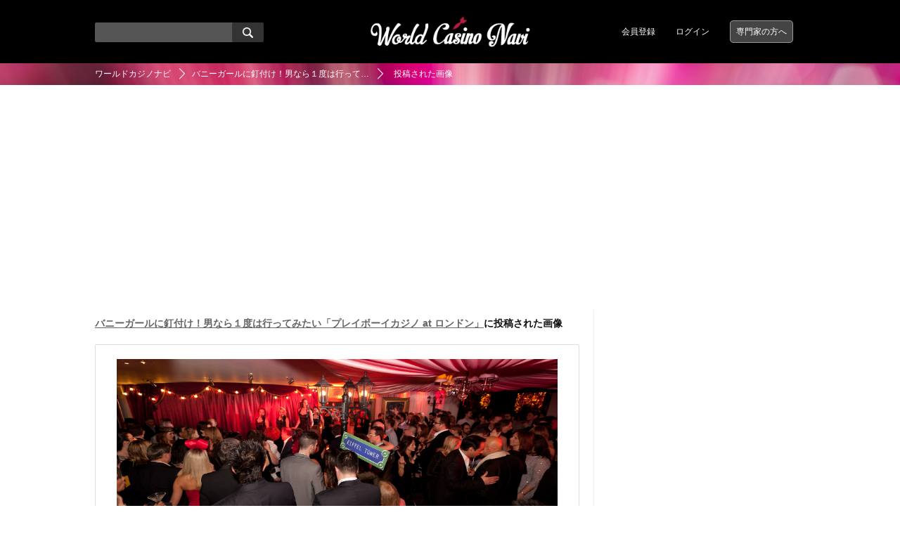

--- FILE ---
content_type: text/html; charset=UTF-8
request_url: https://casino-navi.net/item/I-PA000000000000085665
body_size: 8434
content:
<!DOCTYPE html>
<html>
<head>
<meta charset="utf-8" />
<meta http-equiv="X-UA-Compatible" content="IE=edge" />
<meta http-equiv="content-script-type" content="text/javascript" />
<meta http-equiv="content-style-type" content="text/css" />
<title>バニーガールに釘付け！男なら１度は行ってみたい「プレイボーイカジノ at ロンドン」に投稿された画像No.17 | ワールドカジノナビ</title>

<meta name="robots" content="ALL" />
<meta property="og:title" content="バニーガールに釘付け！男なら１度は行ってみたい「プレイボーイカジノ at ロンドン」に投稿された画像No.17 | ワールドカジノナビ" />
<meta property="og:description" content="バニーガールに釘付け！男なら１度は行ってみたい「プレイボーイカジノ at ロンドン」に投稿された画像No.17" />
<meta name="description" content="バニーガールに釘付け！男なら１度は行ってみたい「プレイボーイカジノ at ロンドン」に投稿された画像No.17">
<meta name="keywords" content="カジノ,カジノリゾート,オンラインカジノ,口コミ,まとめ" />

<base href="https://casino-navi.net/" />
<link rel="canonical" href="http://casino-navi.net/item/I-PA000000000000085665" />

<link rel="shortcut icon" href="file/image/201606/cc8668b141dd2610e37057c464ce52aa.png" />

<link rel="alternate" href="http://casino-navi.net/feed/nUser_rss.xml" type="application/rss+xml" title="会員の更新" />
<link rel="alternate" href="http://casino-navi.net/feed/nUser_atom.xml" type="application/atom+xml" title="会員の更新" />
<link rel="alternate" href="http://casino-navi.net/feed/items_rss.xml" type="application/rss+xml" title="記事の更新" />
<link rel="alternate" href="http://casino-navi.net/feed/items_atom.xml" type="application/atom+xml" title="記事の更新" />


<link rel="stylesheet" type="text/css" href="./common/css/style.css" media="all" />
<link rel="stylesheet" type="text/css" href="./common/css/custom.css" media="all" />

<script type="text/javascript" src="./common/js/jquery.js"></script>
<script type="text/javascript" src="./common/js/jquery.selectboxes.pack.js"></script>
<script type="text/javascript" src="./common/js/common.js"></script>
<script type="text/javascript" src="./common/js/statusChange.js"></script>
<script type="text/javascript" src="https://www.google.com/jsapi"></script>
<script type="text/javascript" src="//platform.twitter.com/widgets.js"></script>
<script type="text/javascript" src="./module/addonItems/common/js/userTag.js"></script>
<script type="text/javascript" src="./module/clip/common/js/clip.js"></script>
<script type="text/javascript" src="./module/partsGoods/common/js/goods.js"></script>
<script type="text/javascript" src="./module/socialLogin/common/js/socialLogin.js"></script>
<script type="text/javascript" src="./common/js/pc_common.js"></script>
<script type="text/javascript" src="./module/addonItems/common/js/user.js"></script>

<!--[if lt IE 9]>
<script src="common/js/IE9.js"></script>
<![endif]-->



<!-- Google Tag Manager -->
<script>(function(w,d,s,l,i){w[l]=w[l]||[];w[l].push({'gtm.start':
new Date().getTime(),event:'gtm.js'});var f=d.getElementsByTagName(s)[0],
j=d.createElement(s),dl=l!='dataLayer'?'&l='+l:'';j.async=true;j.src=
'https://www.googletagmanager.com/gtm.js?id='+i+dl;f.parentNode.insertBefore(j,f);
})(window,document,'script','dataLayer','GTM-PSDKXZ2');</script>
<!-- End Google Tag Manager -->
</head>
<body id="top">
<!-- Google Tag Manager (noscript) -->
<noscript><iframe src="https://www.googletagmanager.com/ns.html?id=GTM-PSDKXZ2"
height="0" width="0" style="display:none;visibility:hidden"></iframe></noscript>
<!-- End Google Tag Manager (noscript) -->

<div id="wrapper" class="nobody">

<div id="container">
<header id="head" class="fixed">
	<div id="header_inline">
		<h1><a class="logo" href="./"><img alt="ワールドカジノナビ" src="file/image/201606/4d4e7901b10fc19e18bea076c498617f.png" /></a></h1>
		<!-- 検索フォーム -->
        <form action="search/" method="get" name="searchform" class="searchform" id="searchform">
            <input type="hidden" value="true" name="run">
            <input type="hidden" value="items" name="type">
            <input name="activate" class="keywords" value="" type="text">
            <input type="hidden" value="group keyword name description" name="activate_PAL[]">
            <button type="submit" name="searchBtn" class="searchBtn"></button>
        </form>
		<ul>
			<li><a href="account/signup">会員登録</a></li>
			<li><a href="account/login">ログイン</a></li>
			<li class="specialist"><a href="page/curator">専門家の方へ</a></li>
		</ul>
	</div><!--header_inner END-->
	<p id="mobile-bar"></p>
	<p id="mobile-right"></p>
</header><!--head END-->

<script>
	$(function(){
		$("body").slide_menu({
			menu: ['#nav1 ul'],
			menu_width: 260,
			prepend_button_to: '#mobile-bar',
			button_content:''
		});
	});
</script>

<!--menu END-->
<div id="breadcrumbs">
	<ul>
		<li><a href="./">ワールドカジノナビ</a></li>
		<li><a href="./I0000272">バニーガールに釘付け！男なら１度は行って…</a></li>
		<li>投稿された画像</li>
	</ul>
</div><!-- breadcrumbs END-->

<div id="contents">
	<div class="contents_inline c2">
		<div class="contents_m">

			<div id="main">
				<div id="post_pickup">
					<h2 class="post_title"><a href="./I0000272">バニーガールに釘付け！男なら１度は行ってみたい「プレイボーイカジノ at ロンドン」</a>に投稿された画像</h2>

					<div class="post_pickupinline">
						<div class="post_pickupcont">

							<div class="item_list item_picture">
								<div>
									
									<img src="file/parts/I0000272/5a855791173eb3335ed8beaf085e4962.jpg" alt="毎晩、大盛り上がり！" />
									
								</div>
								
								<div class="title"><p>毎晩、大盛り上がり！</p></div>
								
								
								
								<div class="source"><p>出典：<a target="_blank" href="http://playboyclublondon.com/wp-content/uploads/2014/07/La-Belle-Epoque-Playboy-Club-London-March-2014-90.jpg">http://playboyclublondon.com</a></p></div>
								
							</div><!--item_list END-->

						</div><!--post_pickupcont END-->
					</div><!--post_pickupinline END-->

										<div class="clearfix">
						
<div class="snsbtn">

	<a href="//b.hatena.ne.jp/add?mode=confirm&url=http://casino-navi.net/item/I-PA000000000000085665&title=%E3%83%90%E3%83%8B%E3%83%BC%E3%82%AC%E3%83%BC%E3%83%AB%E3%81%AB%E9%87%98%E4%BB%98%E3%81%91%EF%BC%81%E7%94%B7%E3%81%AA%E3%82%89%EF%BC%91%E5%BA%A6%E3%81%AF%E8%A1%8C%E3%81%A3%E3%81%A6%E3%81%BF%E3%81%9F%E3%81%84%E3%80%8C%E3%83%97%E3%83%AC%E3%82%A4%E3%83%9C%E3%83%BC%E3%82%A4%E3%82%AB%E3%82%B8%E3%83%8E+at+%E3%83%AD%E3%83%B3%E3%83%89%E3%83%B3%E3%80%8D+%E3%83%AF%E3%83%BC%E3%83%AB%E3%83%89%E3%82%AB%E3%82%B8%E3%83%8E%E3%83%8A%E3%83%93"><img src="./common/img/btn_hateb.png" width="30" height="30" alt="はてな"/></a>

	<a href="//twitter.com/share?url=http://casino-navi.net/item/I-PA000000000000085665&text=%E3%83%90%E3%83%8B%E3%83%BC%E3%82%AC%E3%83%BC%E3%83%AB%E3%81%AB%E9%87%98%E4%BB%98%E3%81%91%EF%BC%81%E7%94%B7%E3%81%AA%E3%82%89%EF%BC%91%E5%BA%A6%E3%81%AF%E8%A1%8C%E3%81%A3%E3%81%A6%E3%81%BF%E3%81%9F%E3%81%84%E3%80%8C%E3%83%97%E3%83%AC%E3%82%A4%E3%83%9C%E3%83%BC%E3%82%A4%E3%82%AB%E3%82%B8%E3%83%8E+at+%E3%83%AD%E3%83%B3%E3%83%89%E3%83%B3%E3%80%8D+%E3%83%AF%E3%83%BC%E3%83%AB%E3%83%89%E3%82%AB%E3%82%B8%E3%83%8E%E3%83%8A%E3%83%93"><img src="./common/img/btn_twitter.png" width="30" height="30" alt="Twitter"/></a>

	<a href="//www.facebook.com/share.php?u=http://casino-navi.net%2Fitem%2FI-PA000000000000085665" ><img src="./common/img/btn_fb.png" width="30" height="30" alt="Facebook"/></a>

	<a href="https://plus.google.com/share?url=http://casino-navi.net/item/I-PA000000000000085665" onclick="window.open(this.href, 'Gwindow', 'width=650, height=450, menubar=no, toolbar=no, scrollbars=yes'); return false;"><img src="./common/img/btn_google.png" width="30" height="30" alt="Google+"/></a>
    

	<a class="line btn" target="_blank" href="//line.me/R/msg/text/?%E3%83%90%E3%83%8B%E3%83%BC%E3%82%AC%E3%83%BC%E3%83%AB%E3%81%AB%E9%87%98%E4%BB%98%E3%81%91%EF%BC%81%E7%94%B7%E3%81%AA%E3%82%89%EF%BC%91%E5%BA%A6%E3%81%AF%E8%A1%8C%E3%81%A3%E3%81%A6%E3%81%BF%E3%81%9F%E3%81%84%E3%80%8C%E3%83%97%E3%83%AC%E3%82%A4%E3%83%9C%E3%83%BC%E3%82%A4%E3%82%AB%E3%82%B8%E3%83%8E+at+%E3%83%AD%E3%83%B3%E3%83%89%E3%83%B3%E3%80%8D+%E3%83%AF%E3%83%BC%E3%83%AB%E3%83%89%E3%82%AB%E3%82%B8%E3%83%8E%E3%83%8A%E3%83%93 http%3A%2F%2Fcasino-navi.net/item/I-PA000000000000085665"><img src="./common/img/btn_line.png" width="30" height="30" alt="LINE"/></a>

					</div><!-- / .tool clearfix -->
					

					
					<div class="post_imglist">
						<h2>バニーガールに釘付け！男なら１度は行ってみたい「プレイボーイカジノ at ロンドン」に投稿されている画像</h2>
						
<ul class="clearfix">

<li>
<a href="item/I-PA000000000000085650">
<img src="./file/thumbs/I0000272/bbed773c9bec5be1d42d5829ca167770_4e0f1c1de865169c9ee7b589c50e6b1c/100_100_f.png" alt="" width="100" height="100" />
</a>
</li>

<li>
<a href="item/I-PA000000000000085652">
<img src="./file/thumbs/I0000272/4644276f97eb0a9b4218b4a2d3460473_a20d96005d11e2695a46378714647b6a/100_100_f.jpg" alt="" width="100" height="100" />
</a>
</li>

<li>
<a href="item/I-PA000000000000085654">
<img src="./file/thumbs/I0000272/2d73fb5f564de48f8c425c29d48ac3d5_67bdb5bd592f4ecb3624598f44e776e6/100_100_f.jpg" alt="" width="100" height="100" />
</a>
</li>

<li>
<a href="item/I-PA000000000000085659">
<img src="./file/thumbs/I0000272/9e0e59d00a60d18fdd4744a1f1ab8b7d_c8d36f8f9bb5bf26e55a3c1ef642fbb2/100_100_f.jpg" alt="" width="100" height="100" />
</a>
</li>

<li>
<a href="item/I-PA000000000000085661">
<img src="./file/thumbs/I0000272/1661571800f2a8c9b8eb8757f552f2c7_cf1a3d4d47dd31d14bab07a9a3ba7223/100_100_f.jpg" alt="" width="100" height="100" />
</a>
</li>

<li>
<a href="item/I-PA000000000000085663">
<img src="./file/thumbs/I0000272/da943ef04adb8be918636e7bfbf93bcb_3f34a88763ecd945c40ed49a861ba81e/100_100_f.jpg" alt="" width="100" height="100" />
</a>
</li>

<li>
<a href="item/I-PA000000000000085669">
<img src="./file/thumbs/I0000272/8652339416a75da4b3bb211a70378945_888b25426a68190a3a56e6db81d3dc6a/100_100_f.jpg" alt="" width="100" height="100" />
</a>
</li>

<li>
<a href="item/I-PA000000000000085671">
<img src="./file/thumbs/I0000272/460b71076e45705a994603099908db89_e3b9eac0226657635a9641281ed86ed2/100_100_f.jpg" alt="" width="100" height="100" />
</a>
</li>

<li>
<a href="item/I-PA000000000000085673">
<img src="./file/thumbs/I0000272/34221c1c57c4f14d9b7c5f6ffe5cf37b_308ead329cd38ade8267a54439016b05/100_100_f.jpg" alt="" width="100" height="100" />
</a>
</li>

<li>
<a href="item/I-PA000000000000085675">
<img src="./file/thumbs/I0000272/cdb5a944ef95deb24e292141001fc596_c084481dc6be147493bf45335cff585e/100_100_f.jpg" alt="" width="100" height="100" />
</a>
</li>

<li>
<a href="item/I-PA000000000000085678">
<img src="./file/thumbs/I0000272/dcb6d1f394b31cc51e9aa3e6070af141_01ac5146c58903bf74bb2d0cb5abda65/100_100_f.jpg" alt="" width="100" height="100" />
</a>
</li>

<li>
<a href="item/I-PA000000000000085680">
<img src="./file/thumbs/I0000272/6b8d8c6aa6f7db3c92c1dde1ee880e3a_8d48036c89f609ed0d6863fe97897bcd/100_100_f.jpg" alt="" width="100" height="100" />
</a>
</li>

<li>
<a href="item/I-PA000000000000085681">
<img src="./file/thumbs/I0000272/7d573b59cec4f187c7e77c10d9bf354f_cad7164d8425f3349db61cdb1fe87aec/100_100_f.jpg" alt="" width="100" height="100" />
</a>
</li>

<li>
<a href="item/I-PA000000000000085683">
<img src="./file/thumbs/I0000272/9714decbe474ba59742c81fe281e7830_36760c2bb325677093b6756b6390d2b3/100_100_f.jpg" alt="" width="100" height="100" />
</a>
</li>

<li>
<a href="item/I-PA000000000000085685">
<img src="./file/thumbs/I0000272/87d1fe8361ac4c501730d086eb3d8263_7a22306fa57fdd3f50f54022b8e61f2f/100_100_f.jpg" alt="" width="100" height="100" />
</a>
</li>

</ul>

					</div><!-- / .post_imglist -->
					

				</div><!--post_pickup END-->
			</div><!--main END-->
		</div><!-- / .contents_m -->

		<!--▼サイドカラム-->
		<div class="contents_s">
			
		<div class="access_rank_post">
			<div class="access_rank_post_title">
				<h2>アクセスランキング</h2>
				<p class="sub">人気のあるまとめランキング</p>
			</div>
			<div class="side_postlist">
                <ul class="swithAccessRank">
                    <li><a href="#" onclick="drawAccessRank('day', 'disp_rank'); return false;" id="ar_day">Daily</a></li>
                    <li><a href="#" onclick="drawAccessRank('week', 'disp_rank'); return false;" id="ar_week" class="rankActive">Weekly</a></li>
                    <li><a href="#" onclick="drawAccessRank('month', 'disp_rank'); return false;" id="ar_month">Monthly</a></li>
                </ul>
                <div id="disp_rank">
                
<div class="column">
	<span class="rank">1</span>
	<a href="./I0000408">
	    <img src="./file/thumbs/201609/e6765b92dfa7e974049ae2c787817a1b_a24c1efe55aa1a3427ca735b36e76c7f/300_300_f.jpg" alt="" width="300" height="300" />
		<h3>カジノの当選金額ベスト５を発表！なんと１位は25歳が当てた○○億円なんです</h3>
	</a>
	<p class="info">
	ONIONS
	</p>
</div>
<div class="column">
	<span class="rank">2</span>
	<a href="./I0000233">
	    <img alt="" src="./file/thumbs/I0000233/1d212a1df1c01965d4e6863d7eedbef8_bb3a123c26b4d267ed8fdfacbd23b53e/300_300_f.jpg" width="300" height="300" />
		<h3>セブンラックカジノに行ってきた体験談と良い所と悪い所をご紹介します。</h3>
	</a>
	<p class="info">
	ワールドカジノナビ編集部
	</p>
</div>
<div class="column">
	<span class="rank">3</span>
	<a href="./I0000369">
	    <img alt="" src="./file/thumbs/I0000369/1ee05eea2f2cec586458536422a9b30f_96c211dd639536cc2377a0f2041e1232/300_300_f.jpg" width="300" height="300" />
		<h3>カジノ好きなら絶対に訪れる価値あり。世界最古のカジノ「カジノ・ディ・ヴェネツィア」</h3>
	</a>
	<p class="info">
	乙姫
	</p>
</div>
<div class="column">
	<span class="rank">4</span>
	<a href="./I0000535">
	    <img alt="" src="./file/thumbs/I0000535/5e1aefe20a8d560f2d800c9530af429c_d2c2080472c0b7eec219e56e257bcd01/300_300_f.jpg" width="300" height="300" />
		<h3>会員カードを作ったら、パラダイスシティカジノ内で無料で食べられる食事やお酒を飲めるバ…</h3>
	</a>
	<p class="info">
	ワールドカジノナビ編集部
	</p>
</div>
<div class="column">
	<span class="rank">5</span>
	<a href="./I0000223">
	    <img alt="" src="./file/thumbs/I0000223/7ff63b31705758ff80c36ad2d50ac525_3405396de8b1c6ccf70f5c5da70dfe52/300_300_f.jpg" width="300" height="300" />
		<h3>明洞地区からタクシーで30分で行ける「パラダイスカジノ・ウォーカーヒル」はオススメで…</h3>
	</a>
	<p class="info">
	マーベル女子
	</p>
</div>
<div class="column">
	<span class="rank">6</span>
	<a href="./I0000260">
	    <img src="./file/thumbs/201604/767a79ae8c0e0f01fa1387611fb8448d_de68a5e374e6431e85f9e87423b990b2/300_300_f.jpg" alt="" width="300" height="300" />
		<h3>世界中のカジノ好きの憧れ♡モナコ公国のカジノ・モンテカルロを大調査♡</h3>
	</a>
	<p class="info">
	FACe
	</p>
</div>
<div class="column">
	<span class="rank">7</span>
	<a href="./I0000322">
	    <img src="./file/thumbs/201606/2ef7bc364d9a8279347807b62a43c576_c7ffab86d1e4a99480b4b58fb994913e/300_300_f.jpg" alt="" width="300" height="300" />
		<h3>ニュージーランド最大規模！北島オークランドにある「スカイシティカジノ SKYCITY…</h3>
	</a>
	<p class="info">
	MINTIA
	</p>
</div>
<div class="column">
	<span class="rank">8</span>
	<a href="./I0000442">
	    <img alt="" src="./file/thumbs/I0000442/97be9f4524c97d180688e47cec02ae9c_5369b7cf19fbb1ae6ca7377668075df1/300_300_f.jpg" width="300" height="300" />
		<h3>ドレスコードが緩いから楽！バルセロナの夜はグランカジノ・バルセロナに遊びに行こう！</h3>
	</a>
	<p class="info">
	ヨーグリーナ
	</p>
</div>
<div class="column">
	<span class="rank">9</span>
	<a href="./I0000655">
	    <img alt="" src="./file/thumbs/I0000655/774b73cb9c560531cc96f46b4a857f07_4ef57978b2c570bfb80d96878c12a5d2/300_300_f.jpg" width="300" height="300" />
		<h3>カジノで遊ぶためだけに、パラダイスシティに行ってきた(^o^)</h3>
	</a>
	<p class="info">
	乙姫
	</p>
</div>
<div class="column">
	<span class="rank">10</span>
	<a href="./I0000185">
	    <img alt="" src="./file/thumbs/I0000185/2628071d51f67e23c8101e4ec356e25c_0f9de1341589ca3cba4e563cbea09812/300_300_f.png" width="300" height="300" />
		<h3>一度は行きたい東京都内にあるカジノバー・カジノアミューズメント施設まとめ。</h3>
	</a>
	<p class="info">
	ゴリラテ
	</p>
</div>
                </div>
			</div><!--postlist END-->
		</div><!--access_rank_post-->
        
        <div class="side_special_banner">
                <ul class="ssbul2">
                    <!--<li><a href="//casino-navi.net/special/N0000002"><img src="//casino-navi.net/common/img/kaigairesort.png" /></a></li>
                    <li><a href="//casino-navi.net/page/about_onlinecasino"><img src="//casino-navi.net/common/img/guide-online.png" /></a></li>-->
                    <li><a href="//casino-navi.net/special/N0000022"><img src="//casino-navi.net/common/img/paradisecity.jpg" /></a></li>
                    <li><a href="//casino-navi.net/special/N0000023"><img src="//casino-navi.net/common/img/sevenluck.jpg" /></a></li>
                </ul>
            </div>
        
<div class="banner_margin">

</div>
		
		<!--▼特集ページリンク-->
		
<div class="special_post">
	<div class="special_post_title">
		<h2><a href="special/N0000020">フランス・イタリアのカジノ特集</a></h2>
		<p class="sub">フランスの文化遺産がカジノに！</p>
	</div>
	<div class="side_postlist">

		<div class="column"> 
			<a href="./I0000446">
		    	<img alt="" src="./file/thumbs/I0000446/18563ffae48892d80d8142dd218b7456_562d6998fbf0612d7e647ffa86418bcd/300_300_f.jpg" width="300" height="300" />
				<h3>カンヌのビーチリゾートでホテルライフ！「ホテル プルマン カンヌ モンドリュー ロイ…</h3>
			</a>
			<p class="info">
				<a href="user/N0000093">泥棒猫ナミ</a>
			</p>
		</div>

		<div class="column"> 
			<a href="./I0000473">
		    	<img alt="" src="./file/thumbs/I0000473/fd9a00a999babbd4d7f7f8cffbab38f3_6fc1c1932e16e2bffa1d4aa04dd7ffad/300_300_f.jpg" width="300" height="300" />
				<h3>パリからたった15分！フランスで一番の売上高を誇るカジノがある温泉保養地「アンギャン…</h3>
			</a>
			<p class="info">
				<a href="user/N0000022">アロハ</a>
			</p>
		</div>

		<div class="column"> 
			<a href="./I0000414">
		    	<img alt="" src="./file/thumbs/I0000414/3c76331ec6bad5d90dc357d962b36345_2efee9addb512b721e14a9e3b869c120/300_300_f.jpg" width="300" height="300" />
				<h3>イタリア地中海沿岸の街サンレモのランドマーク「サンレモカジノ」</h3>
			</a>
			<p class="info">
				<a href="user/N0000057">シュウエップス</a>
			</p>
		</div>

		<div class="column"> 
			<a href="./I0000455">
		    	<img alt="" src="./file/thumbs/I0000455/f1f00cbd4cb962229427f22d7b34daaf_4492f33a5b3492c0873ee8529d0fcb99/300_300_f.jpg" width="300" height="300" />
				<h3>スイスに囲まれたイタリアの街カンピオーネのルガーノ湖の湖畔にあるカジノ「カンピオーネ…</h3>
			</a>
			<p class="info">
				<a href="user/N0000096">ドラえもん</a>
			</p>
		</div>

		<div class="column"> 
			<a href="./I0000432">
		    	<img alt="" src="./file/thumbs/I0000432/491c018123429ad1d831a5c1feef3c28_fd57a54b90be6c946e98f1ea9203814d/300_300_f.jpg" width="300" height="300" />
				<h3>ローマ皇帝も入ったイタリアの温泉地カジノリゾート「Saint-Vincent Res…</h3>
			</a>
			<p class="info">
				<a href="user/N0000104">ヨドバシガメラ</a>
			</p>
		</div>

		<div class="column"> 
			<a href="./I0000443">
		    	<img alt="" src="./file/thumbs/I0000443/6236e098afb57132c1372ee510fd6c15_948762c3b89718bfa969e63e5e1d2b87/300_300_f.jpg" width="300" height="300" />
				<h3>コート・ダジュール観光の中心地でカジノと地中海を堪能！カジノ併設ホテル「ル・メリディ…</h3>
			</a>
			<p class="info">
				<a href="user/N0000104">ヨドバシガメラ</a>
			</p>
		</div>

		<div class="column"> 
			<a href="./I0000369">
		    	<img alt="" src="./file/thumbs/I0000369/1ee05eea2f2cec586458536422a9b30f_96c211dd639536cc2377a0f2041e1232/300_300_f.jpg" width="300" height="300" />
				<h3>カジノ好きなら絶対に訪れる価値あり。世界最古のカジノ「カジノ・ディ・ヴェネツィア」</h3>
			</a>
			<p class="info">
				<a href="user/N0000015">乙姫</a>
			</p>
		</div>

		<p class="more"><a href="special/N0000020" title="フランス・イタリアのカジノ特集">全てのまとめを見る</a></p>
	</div><!--postlist END-->
</div><!--special_post END-->


		<!--▼ページリンク-->
		

		
		
<div class="relate_words">
	<div class="relate_words_title">
		<h2>人気のキーワード</h2>
		<p class="sub">いま話題のキーワード</p>
	</div>
	<div class="keyword_list_body">
		<ul class="keyword_list cearfix">

			<li><a href="tag/スロット">スロット</a></li>

			<li><a href="tag/ルーレット">ルーレット</a></li>

			<li><a href="tag/ブラックジャック">ブラックジャック</a></li>

			<li><a href="tag/日本">日本</a></li>

			<li><a href="tag/ポーカー">ポーカー</a></li>

			<li><a href="tag/バカラ">バカラ</a></li>

			<li><a href="tag/マカオ">マカオ</a></li>

			<li><a href="tag/ラスベガス">ラスベガス</a></li>

			<li><a href="tag/ランドカジノ">ランドカジノ</a></li>

			<li><a href="tag/ジャックポット">ジャックポット</a></li>

			<li><a href="tag/シンガポール">シンガポール</a></li>

			<li><a href="tag/株">株</a></li>

			<li><a href="tag/韓国">韓国</a></li>

			<li><a href="tag/映画">映画</a></li>

			<li><a href="tag/サッカー">サッカー</a></li>

			<li><a href="tag/パチンコ">パチンコ</a></li>

			<li><a href="tag/ロンドン">ロンドン</a></li>

			<li><a href="tag/中国">中国</a></li>

			<li><a href="tag/フリースピン">フリースピン</a></li>

			<li><a href="tag/競馬">競馬</a></li>

		</ul>
	</div>
</div><!--relate_words_topic END-->

		
		</div><!--contents_s END-->

	</div><!--contents_inline END-->
</div><!--contents END-->

<footer id="foot">
	<p class="top"><a href="/item/I-PA000000000000085665#top">ページの先頭へ</a></p>
	<div id="foot_inline">
		<div class="logo">
			<a href="./"><img alt="ワールドカジノナビ" src="file/image/201606/4d4e7901b10fc19e18bea076c498617f.png" /></a>
		</div>
		<div class="foot_menu foot_menu--category">
			<h3>カテゴリ一覧</h3>
			
<ul>


<li><a href="category/casino-news"><span>カジノニュース</span></a></li>


<li><a href="category/japancasino"><span>日本のカジノ事情</span></a></li>


<li><a href="category/entertainment"><span>エンターテイメント</span></a></li>


<li><a href="category/casinoclub"><span>カジノクラブ</span></a></li>


<li><a href="category/citycasino"><span>シティカジノ</span></a></li>


<li><a href="category/worldcasino"><span>カジノリゾート</span></a></li>


<li><a href="category/nightspot"><span>ナイトスポット</span></a></li>


<li><a href="category/taiken"><span>カジノ体験談</span></a></li>


<li><a href="category/casino-game"><span>カジノ豆知識</span></a></li>


<li><a href="category/poker"><span>ポーカー</span></a></li>

</ul>

		</div><!--foot_menu END-->
		<div class="foot_menu foot_menu--contents">
			<h3>ワールドカジノナビについて</h3>
			<ul>
				<li><a href="user">キュレーター一覧</a></li>
				<li><a href="autoinput">キーワード一覧</a></li>
				<li><a href="inquiry">お問い合せ</a></li>
                

        <li class="text"><a href="page/company">運営</a></li>

        <li class="text"><a href="page/policy">プライバシー</a></li>

        <li class="text"><a href="page/rules">利用規約</a></li>

        <li class="text"><a href="page/curator">専門家の方へ</a></li>

        <li class="text"><a href="page/advertising">広告掲載に関して</a></li>


				
			</ul>
		</div><!--foot_menu END-->
		<div class="foot_menu foot_menu--other">
			<ul>
				<li><a href="./feed/items_rss.xml"><span class="exfa exfa-rss-white"></span>RSS</a></li>
			</ul>
		</div><!--foot_menu END-->
	</div><!--foot_inline END-->
	<small>Copyright (C) ワールドカジノナビ</small>
</footer><!--foot END-->

</div><!--container END-->

<nav id="nav1" style="display:none">
	<ul>
	   <li class="navi01 active"><a href="./"><span>総合</span></a></li>
		

<li class="navi02">
	<a href="category/casino-news">
		<img width="20" height="20" src="file/image/201509/61917fc197c1b3942668306f0ce63110.png" alt="カジノニュース" />
		<span>カジノニュース</span>
	</a>
</li>



<li class="navi03">
	<a href="category/japancasino">
		<img width="20" height="20" src="file/image/201509/190634a0871c8bbc5ae0a2d112c133ed.png" alt="日本のカジノ事情" />
		<span>日本のカジノ事情</span>
	</a>
</li>



<li class="navi04">
	<a href="category/entertainment">
		<img width="20" height="20" src="file/image/201509/b03e674e4f2b8e70535bc8b1b647bb92.png" alt="エンターテイメント" />
		<span>エンターテイメント</span>
	</a>
</li>



<li class="navi05">
	<a href="category/casinoclub">
		<img width="20" height="20" src="file/image/201605/6e6ffa1c86f17ccd4d139a8745255ec0.jpg" alt="カジノクラブ" />
		<span>カジノクラブ</span>
	</a>
</li>



<li class="navi06">
	<a href="category/citycasino">
		<img width="20" height="20" src="file/image/201706/301f5a2c0b56b126bc19a0ccc14f2d99.jpg" alt="シティカジノ" />
		<span>シティカジノ</span>
	</a>
</li>



<li class="navi07">
	<a href="category/worldcasino">
		<img width="20" height="20" src="file/image/201509/b45c25901a447396a65794f3ab356ff8.png" alt="カジノリゾート" />
		<span>カジノリゾート</span>
	</a>
</li>



<li class="navi08">
	<a href="category/nightspot">
		<img width="20" height="20" src="file/image/201609/254d0ef53892c8cc8f44acf0ae7e5446.jpg" alt="ナイトスポット" />
		<span>ナイトスポット</span>
	</a>
</li>



<li class="navi09">
	<a href="category/taiken">
		<img width="20" height="20" src="file/image/201509/50e2551a862be56ef82881b15c658f65.png" alt="カジノ体験談" />
		<span>カジノ体験談</span>
	</a>
</li>



<li class="navi10">
	<a href="category/casino-game">
		<img width="20" height="20" src="file/image/201602/1314122531bd5aaacfdcf9fef5a82a7d.png" alt="カジノ豆知識" />
		<span>カジノ豆知識</span>
	</a>
</li>



<li class="navi11">
	<a href="category/poker">
		<img width="20" height="20" src="file/image/201706/a99bd5a658c981a85285ef888f621770.png" alt="ポーカー" />
		<span>ポーカー</span>
	</a>
</li>


	</ul>
</nav>

<nav id="nav2" class="mobile_right_wrap" style="display:none">
	<div class="mobile_right_body">
		<h2 class="mobile_right_body_title">キーワード検索</h2>
		<a id="right-menu-close"></a>

		<div class="mobile_right_part">

			<form action="search/" method="get" name="searchform" class="searchform" id="searchform">
				<input type="hidden" value="true" name="run">
				<input type="hidden" value="items" name="type">
				<input name="activate" class="keywords" value="" type="text">
				<input type="hidden" value="group keyword name description" name="activate_PAL[]">
				<button type="submit" class="searchBtn"></button>
			</form>
	
			
			
<div class="relate_words">
	<div class="relate_words_title">
		<h2>人気のキーワード</h2>
		<p class="sub">いま話題のキーワード</p>
	</div>
	<div class="keyword_list_body">
		<ul class="keyword_list cearfix">

			<li><a href="tag/スロット">スロット</a></li>

			<li><a href="tag/ルーレット">ルーレット</a></li>

			<li><a href="tag/ブラックジャック">ブラックジャック</a></li>

			<li><a href="tag/日本">日本</a></li>

			<li><a href="tag/ポーカー">ポーカー</a></li>

			<li><a href="tag/バカラ">バカラ</a></li>

			<li><a href="tag/マカオ">マカオ</a></li>

			<li><a href="tag/ラスベガス">ラスベガス</a></li>

			<li><a href="tag/ランドカジノ">ランドカジノ</a></li>

			<li><a href="tag/ジャックポット">ジャックポット</a></li>

			<li><a href="tag/シンガポール">シンガポール</a></li>

			<li><a href="tag/株">株</a></li>

			<li><a href="tag/韓国">韓国</a></li>

			<li><a href="tag/映画">映画</a></li>

			<li><a href="tag/サッカー">サッカー</a></li>

			<li><a href="tag/パチンコ">パチンコ</a></li>

			<li><a href="tag/ロンドン">ロンドン</a></li>

			<li><a href="tag/中国">中国</a></li>

			<li><a href="tag/フリースピン">フリースピン</a></li>

			<li><a href="tag/競馬">競馬</a></li>

		</ul>
	</div>
</div><!--relate_words_topic END-->

			
		
		</div>

	</div><!--mobile_right_body END -->
</nav>

</div><!--wrapper END--><script data-async-cc-id="9dca1d0e7f3be875385651cd3141f125">$( function(){ callASyncCC( "9dca1d0e7f3be875385651cd3141f125" ); } );</script>
</body>
</html>

--- FILE ---
content_type: text/html; charset=utf-8
request_url: https://www.google.com/recaptcha/api2/aframe
body_size: 152
content:
<!DOCTYPE HTML><html><head><meta http-equiv="content-type" content="text/html; charset=UTF-8"></head><body><script nonce="Et7I9n3sC0gBwVyqB1TuYw">/** Anti-fraud and anti-abuse applications only. See google.com/recaptcha */ try{var clients={'sodar':'https://pagead2.googlesyndication.com/pagead/sodar?'};window.addEventListener("message",function(a){try{if(a.source===window.parent){var b=JSON.parse(a.data);var c=clients[b['id']];if(c){var d=document.createElement('img');d.src=c+b['params']+'&rc='+(localStorage.getItem("rc::a")?sessionStorage.getItem("rc::b"):"");window.document.body.appendChild(d);sessionStorage.setItem("rc::e",parseInt(sessionStorage.getItem("rc::e")||0)+1);localStorage.setItem("rc::h",'1769033358312');}}}catch(b){}});window.parent.postMessage("_grecaptcha_ready", "*");}catch(b){}</script></body></html>

--- FILE ---
content_type: text/css
request_url: https://casino-navi.net/common/css/custom.css
body_size: 5998
content:
@charset "utf-8";body {font-family: 'Quicksand', "游ゴシック体", "Yu Gothic", YuGothic, "ヒラギノ角ゴシック Pro", "Hiragino Kaku Gothic Pro", 'メイリオ' , Meiryo , Osaka, "ＭＳ Ｐゴシック", "MS PGothic", sans-serif;-webkit-font-smoothing: antialiased;color: #111;}a {outline: none;-webkit-transition: 0.1s;-moz-transition: 0.1s;-o-transition: 0.1s;transition: 0.1s;}a img {-webkit-transition: 0.1s;-moz-transition: 0.1s;-o-transition: 0.1s;transition: 0.1s;}a:hover {text-decoration: none;color: #000;}a img:hover, a:hover img {opacity: 0.80;filter: alpha(opacity=80);-moz-opacity: 0.80;}#head {background: #000;border-bottom: 0px solid #eee;}#header_inline {width: 1010px;height: 90px;margin: 0 auto;position: relative;}#head .searchBtn {width: 45px;height: 28px;position: absolute;top: 0;right: 10px;padding: 3px 5px;background-image: url(../img/search.png);background-repeat: no-repeat;background-color: #333;border: none;background-position: center;background-size: 15px auto;}#header_inline input {font-size: 12px;color: #fff;}#head .keywords {width: 205px;height: 28px;background: #555;border: 1px solid #555;padding: 4px 20px 4px 4px;}#head li {position: relative;float: left;padding: 10px 12px;font-size: 12px;margin-right: 5px;}#head li a {color: #fff;}#head .setting {position: absolute;top: 38px;right: -6px;border: solid 1px #EEE;background: #333;display: none;z-index: 15;}.specialist a {color: #fff !important;border: 1px solid #999;padding: 8px;background: #444;border-radius: 5px;}#head li a:hover {color: #555;}#breadcrumbs {padding: 10px 0;}#head .searchform {top: 32px;}#head .keywords {font-family: 'Quicksand', "游ゴシック体", "Yu Gothic", YuGothic, "ヒラギノ角ゴシック Pro", "Hiragino Kaku Gothic Pro", 'メイリオ' , Meiryo , Osaka, "ＭＳ Ｐゴシック", "MS PGothic", sans-serif;font-size: 13px;line-height: 1.1;}#head ul {top: 26px;}#head .logo img {height: 55px;margin-top: -8px;}.header_descri {padding: 5px;text-align: center;font-size: 13px;color: #fff;background-color: #222;}.access_rank_post {margin-bottom: 20px;}.access_rank_post_title {border-left: 4px solid #000;padding: 5px 0 5px 10px;}.access_rank_post_title h2 {font-size: 17px;color: #333;font-weight: 700;-moz-osx-font-smoothing: grayscale;}.access_rank_post_title .sub {font-size: 11px;color: #666;padding: 2px 0 5px;}.userInterest {margin-bottom: 20px;}.userInterest__title {border-left: 4px solid #000;padding: 5px 0 5px 10px;}.userInterest__title h2 {font-size: 16px;color: #333;font-weight: 700;-moz-osx-font-smoothing: grayscale;}.userInterest__title .sub {font-size: 11px;color: #777;padding: 2px 0 5px;}.special_post {margin-bottom: 20px;}.special_post_title {border-left: 4px solid #000;padding: 5px 0 5px 10px;}.special_post_title h2 {font-weight: 700;font-size: 16px;color: #333;-moz-osx-font-smoothing: grayscale;}.special_post_title .sub {font-size: 11px;color: #777;padding: 2px 0 5px;}.access_rank_post ul.swithAccessRank {display: table;border-collapse: collapse;width: 100%;margin: 0 0 15px;}.contents_s .side_postlist {border-top: 0px solid #EEE;}.contents_s .side_postlist .column {overflow: visible;clear: both;padding: 0px 0 0 10px;min-height: 80px;border-bottom: none;position: relative;}.contents_s .side_postlist h3 {font-size: 13px;line-height: 18px;font-weight: 600;margin: 5px 0 5px 85px;}.contents_s .side_postlist img {width: 75px;height: 75px;float: left;margin-right: 5px;z-index: 0;border-radius: 8px;}.contents_s .side_postlist .info {font-size: 10px;color: #777;margin-left: 85px;}.contents_s .side_postlist .column:first-child {padding-top: 0px;margin-top: 10px;min-height: 80px;}.postlist .column .rank, .contents_s .side_postlist .column .rank {background: #000;font-size: 12px;font-weight: 700;width: 24px;height: 24px;text-align: center;padding-left: 0;padding-top: 2px;border: 2px solid #fff;border-radius: 50%;top: -5px;left: 2px;}.postlist .column:first-child .rank, .contents_s .side_postlist .column:first-child .rank {top: -5px;}.contents_s .side_postlist .more a {display: block;font-size: 12px;padding: 10px;text-align: right;background: #FAFAFA;}.contents_s .side_postlist .more a:hover {background: #EEE;}.relate_words {margin-bottom: 20px;}.relate_words_title {border-left: 3px solid #000;padding: 5px 0 5px 10px;}.contents_m .relate_words_title {border: 0 none;padding: 0;}.relate_words_title h2 {font-size: 16px;color: #333;font-weight: 700;-moz-osx-font-smoothing: grayscale;}.contents_m .relate_words_title h2 {font-size: 16px;}.relate_words_title .sub {font-size: 11px;color: #777;padding: 2px 0px 5px;}.keyword_list_body {padding: 10px 10px 5px;border-top: 1px solid #EEE;}.keyword_list {overflow: hidden;}.keyword_list li {border: 1px solid #EEE;float: left;margin: 3px;position: relative;border-radius: 3px;}.keyword_list li a {display: block;padding: 3px 3px 3px 18px;font-size: 12px;font-weight: 600;color: #666;}.keyword_list li a:before {content: '\e61e';font-family: 'icomoon';display: block;width: 40px;height: 30px;font-size: 12px;color: #fccdcc;position: absolute;top: 3px;left: 3px;}.keyword_list li a:hover {text-decoration: none;background: #F8F6F6;}#cont_keyword_list .otherlist li {border: 1px solid #EEE;float: left;margin: 3px;position: relative;border-radius: 3px;font-size: 12px;}#cont_keyword_list .otherlist li a {padding: 3px 3px 3px 18px;display: inline-block;}#cont_keyword_list .otherlist li a:hover {text-decoration: none;background: #F8F6F6;}#cont_keyword_list .otherlist li a:before {content: '\e61e';font-family: 'icomoon';display: block;width: 40px;height: 30px;font-size: 12px;color: #fccdcc;position: absolute;top: 3px;left: 3px;}.postlist {clear: both;}.postlist .column {color: #777;padding: 7px 0;clear: both;overflow: hidden;position: relative;border-bottom: 1px dotted #e7e7e7;}.postlist .column img {width: 130px;height: 130px;float: left;margin-right: 10px;border-radius: 8px;}.postlist .column h3 {font-size: 17px;line-height: 1.4em;font-weight: 600;margin-top: 4px;margin-bottom: 7px;padding-left: 120px;}.postlist .column p {font-size: 13px;line-height: 1.4em;padding-left: 120px;}.postlist .taglist {margin: 5px 0;overflow: hidden;margin-left: 160px;}.postlist .column .taglist li {float: left;margin-right: 5px;}.postlist .column .taglist a {color: #666;font-size: 11px;display: block;border: 1px solid #EEE;padding: 5px 5px;line-height: 14px;}.postlist .column .taglist a:hover {background: #F8F6F6;text-decoration: none;}.postlist .column .info {font-size: 11px;line-height: 1;padding-left: 120px;margin-top: 10px;color: #666;}.postlist .column .info a {color: #666;}.postlist .column .info img {width: 15px;height: 15px;margin: -10px 3px 0 0;}.postlist .rank {font-size: 10px;font-weight: bold;color: #FFF;width: 18px;height: 18px;display: block;background: #000;border: 1px solid #FFF;border-radius: 20px;position: absolute;top: 5px;line-height: 16px;text-align: center;z-index: 1;}.postlist .column .info span {}.postlist .column .info span:before {}#nav {width: 150px;float: left;}#nav ul {}#nav li {position: relative;}#nav li a {padding-left: 4px;letter-spacing: -0.02rem;border-radius: 4px 0 0 4px;font-size: 12px;font-weight: 600;}#nav li a:hover {text-decoration: none;background-color: #F8F6F6;}#nav li.active a {background-color: #F8F6F6;border-left: 4px solid #222;}#nav li a img {width: 18px;height: 18px;}#nav li a span {padding: 0 2px 0 4px;}.category_info {overflow: hidden;margin-bottom: 0;}.category_info img {width: 150px;height: 150px;float: left;border-radius: 50%;}#foot_inline li {float: left;width: 120px;margin: 0 10px 10px 0;font-size: 11px;}.category_info p {margin-left: 170px;margin-right: 20px;font-size: 14px;line-height: 1.6;}#article .article_info {margin-left: 0px;}#article .article_info > h1 {clear: both;font-size: 31px;line-height: 1.4;padding: 15px 0;margin: 0;color: #333;font-weight: 600;-moz-osx-font-smoothing: grayscale;}#article header p {font-size: 14px;line-height: 1.7;margin-bottom: 25px;}#article .article_toolbox .view {position: absolute;right: 30%;font-size: 14px;line-height: 30px;}.article_infobox .title__line {background: url(../img/bg_title-lines.png);height: 10px;clear: both;}.item_headline h2 {background-color: #f8f8f8;position: relative;border-bottom: none;border-left: solid 7px #222;font-size: 22px;color: #333;font-weight: 700;line-height: 1.4em;padding: 12px;margin-top: 30px;-moz-osx-font-smoothing: grayscale;}.item_headline h3 {font-size: 20px;font-weight: 700;line-height: 1.3;padding: 10px 6px 9px 0;margin: 0 1em 0 0;color: #333;border-bottom: 2px solid #222;}#article header .tags li a {display: inline-block;color: #999;font-size: 10px;line-height: 1.1;padding: 4px 2px 4px 7px;border: 1px solid #EEE;border-radius: 5px;}#breadcrumbs {padding: 6px 0;background: url(../img/bg_top3.jpg) no-repeat 50% 30%;border-top: none;border-bottom: 0px solid #EEE;position: relative;color: #fff;}#breadcrumbs li {float: left;margin-right: 10px;font-color: #333;font-weight: 500;font-size: 12px;}#breadcrumbs a {display: block;font-weight: normal;position: relative;padding-right: 25px;color: #fff;}.item_text p {font-size: 17px;color: #333;margin: 0 10px 0 10px;line-height: 2em;}.item_link .tb img {max-width: 100%;margin-bottom: 7px;}.item_link .title p {font-size: 16px;margin-bottom: 10px;}.item_link .title a {font-weight: 600;font-color: #333 !important;font-size: 18px;line-height: 25px;text-decoration: underline;}.item_link .title a:hover {text-decoration: none;}.item_link .title a:after {content: ' \e653';font-family: 'icomoon';font-size: 16px;color: #000;}.item_link .description {color: #666;font-size: 15px;line-height: 1.6em;margin-bottom: 10px;margin-top: 5px;background: #f8f8f8;padding: 10px 20px 10px 20px;border-radius: 10px;}.item_link .source {margin-bottom: 10px;clear: both;font-size: 12px;color: #777;line-height: 1.5em;}.item_link .source a {color: #777;}.item_link .source a:hover {text-decoration: underline;}.item_link .comment {border-left: none;font-size: 15px;font-weight: normal;padding: 0;line-height: 1.7;margin-bottom: 20px;}.item_movie .title p {font-size: 14px;margin-bottom: 10px;margin-top: 5px;}.item_movie .source {margin-bottom: 10px;clear: both;font-size: 12px;color: #777;line-height: 1.5em;}.item_movie .comment {border-left: 3px solid #ccc;padding: 10px;}.item_movie .comment p {font-size: 16px;line-height: 1.6;font-weight: normal;}.item_twitter {padding: 0 10px 0 0;margin-bottom: -10px;overflow: hidden;position: relative;}.item_twitter iframe {position: relative !important;top: -10px;left: -10px;}.item_twitter .twitter-tweet {width: 100% !important;border-radius: 0 !important;box-shadow: none !important;border: none !important;margin: 0 !important;padding: 0 !important;background: #fff !important;}.item_blockquote {padding: 0 0 0 30px;position: relative;background: #f8f8f8;padding: 20px;border-radius: 10px;}.item_blockquote:before {content: '\e625';font-family: 'icomoon';font-size: 30px;color: #CCC;position: absolute;top: -10px;left: 10px;}.item_blockquote blockquote {line-height: 2;font-size: 16px;color: #333;padding: 15px;font-weight: 600;
margin-bottom: 6px;/* margin-right: 20px; */}.item_blockquote .source {margin-bottom: 6px;font-size: 12px;color: #333;padding: 0 15px;}.item_blockquote .source a {color: #333;text-decoration: none;}.item_blockquote .quote_comment {background: #FAFAFA;border-top: 1px solid #eee;color: #666;line-height: 1.5em;padding: 7px 7px 7px 10px;}.item_blockquote .quote_comment p {font-size: 13px;}.item_picture {overflow: hidden;}.item_picture img {max-width: 100%;padding: 0 10px;float: none;}.item_picture .title p {line-height: 1.4;font-size: 18px;font-weight: 700;margin-bottom: 10px;color: #333;margin-left: 10px;}.item_picture .comment p {font-size: 16px;line-height: 1.8em;margin-bottom: 5px;color: #333;margin: 0 10px;}.item_picture .source {margin-bottom: 15px;clear: both;font-size: 12px;color: #777;line-height: 1;margin-left: 10px;margin-top: -5px;}.item_picture .source a {color: #777;}.item_goods {overflow: hidden;}.item_goods img {max-width: 300px;margin: 0 15px 15px 0;float: left;}.item_goods .title p {line-height: 1.6;font-size: 16px;font-weight: bold;margin-bottom: 5px;color: #333;}.item_goods .title a {color: #333;font-weight: bold;position: relative;font-size: 18px;text-decoration: none;border-bottom: 1px solid #777;}.item_goods .title a:hover {border-bottom: 1px solid transparent;color: #777;}.item_goods .title a:after {content: '　\e653';font-family: 'icomoon';font-size: 14px;color: #CCC;}.item_goods .comment {margin-bottom: 10px;font-size: 15px;line-height: 1.6em;}.item_goods .goods_price {font-size: 14px;font-weight: bold;margin-bottom: 15px;}.item_goods .goods_link {display: inline-block;}.item_goods .goods_link a {display: block;color: #666;background: #F5F5F5;margin-top: 7px;padding: 8px 10px 8px 34px;text-decoration: none;border: 1px solid #ddd;border-radius: 2px;position: relative;font-size: 14px;}.item_goods .goods_link a:before {content: '\e653';font-family: 'icomoon';font-size: 14px;color: #666;position: absolute;top: 6px;left: 8px;}.item_goods .goods_link a:hover {background: #FFF;}#special_items .cont_special_list_part .special_part_head img {border-radius: 0;width: 150px;height: 150px;margin-right: 20px;float: left;border-radius: 50%;}#special_items .cont_special_list_part .special_part_head p.special_copy {font-size: 14px;color: #555;}#special_items .cont_special_list_part .special_part_head h2 {font-size: 28px;font-weight: bold;margin-bottom: 10px;margin-top: 5px;color: #555;}#special_items .cont_special_list_part .special_part_head h2 a {text-decoration: none;}#special_items .cont_special_list_part {background: #fff;border-top: 3px solid #000;margin-bottom: 30px;padding-bottom: 20px;}.contents_m .relate {margin-bottom: 20px;}.contents_m .relate h2 {font-size: 16px;color: #333;font-weight: 700;-moz-osx-font-smoothing: grayscale;padding: 10px 0 10px 0px;border-bottom: 1px solid #EEE;margin-bottom: 10px;}#special_items .cont_special_list_part .special_part_head p.special_desc {margin-bottom: 10px;font-size: 14px;line-height: 1.5;color: #555;}.contents_s > .prf span {font-size: 13px;margin-bottom: 7px;color: #333;}.contents_s > .prf p {font-size: 11px;line-height: 14px;color: #777;margin-left: 70px;}#mypage > .c2 .contents_m > #main #edit span {display: block;color: #FF6035;line-height: 2;}#top_items .items_bg {background-repeat: none;background-position: center;background-size: cover;height: 270px;position: relative;transition: 0.5s;margin-bottom: 3px;}.pagenav li {padding-right: 5px;}.pagenav li a {font-family: 'Lato', sans-serif;font-weight: bold;font-size: 18px;color: #fff;padding: 9px 5px 0;background: #ddd;border: 0;border-radius: 2px;}.pagenav a {display: block;height: 40px;width: 40px;font-size: 14px;padding: 5px 8px 0;border: 1px solid #EEE;}.pagenav li a:hover {background: #000;}.pagenav li a.active {background: #999;}.pagenav li a.active:hover {background: #999;}.pagenav__letter {letter-spacing: -3px;}.contents_m .summary > img {border-radius: 50%;}.contents_m .summary > h2 {margin-bottom: 20px;}.contents_m .summary > p {margin-left: 170px;font-size: 14px;line-height: 1.5;}.contents_m .summary > span.status {margin-left: 20px;font-size: 15px;}.contents_m .summary > .status li {border-radius: 2px;}.contents_s > .prf {padding: 0;margin-bottom: 30px;}.contents_s > .prf img {width: 80px;height: 80px;border-radius: 50%;margin-right: 15px;margin-left: 15px;}.contents_s > .prf p {font-size: 12px;padding-top: 6px;margin-left: 110px;line-height: 1.5;}.contents_s > .prf span {font-size: 16px;font-weight: 500;}.cutatorinfo {margin-bottom: 10px;}.cutatorinfo h2 {font-size: 16px;color: #333;font-weight: 700;padding: 10px 0 10px 0px;margin-bottom: 10px;border-bottom: 1px solid #EEE;}.cutatorinfo > .prf {padding: 5px 0 0 0;border-radius: 10px;margin-bottom: 10px;min-height: 120px;}.cutatorinfo > .prf img {width: 80px;height: 80px;border-radius: 50%;margin-right: 10px;float: left;}.cutatorinfo > .prf p {font-size: 13px;padding-top: 10px;margin-left: 90px;padding-bottom: 10px;line-height: 1.5;color: #777;}.cutatorinfo > .prf span.name {font-size: 20px;font-weight: 500;padding: 10px 0 0px 0px;display: table-cell !important;}#foot {clear: both;border-top: 0px solid #ddd;padding: 20px 0px 0px 0px;background: #000;}#foot_inline a {color: #fff;}#foot_inline .foot_menu ul {overflow: hidden;padding: 0 0 0 20px;margin: 0 10px 0 0;color: #555;}#foot .top a {background: #eee;}#foot small {display: block;border-top: 1px solid #000;font-size: 10px;color: #FFF;text-align: center;padding-top: 20px;padding-bottom: 20px;background-color: #222;}#foot_inline .logo img {max-width: 200px;max-height: 45px;margin-right: 40px;margin-top: 50px;}#foot_inline .logo {float: left;width: 25%;}#foot_inline .foot_menu--contents {width: 35%;}#pickupnews {padding: 20px 0 20px 0;margin-bottom: 20px;}.setView1 {background: url(../img/bg_v1.jpg) no-repeat 50% 50%;}.setView2 {background: url(../img/bg_v2.jpg) no-repeat 50% 50%;}.setView3 {background: url(../img/bg_v3.jpg) no-repeat 50% 50%;}.setView4 {background: url(../img/bg_v4.jpg) no-repeat 50% 50%;}.setView5 {background: url(../img/bg_v5.jpg) no-repeat 50% 50%;}.pickupnews_wrap {width: 1012px;background: rgba(0, 0, 0, 0.85);/* border-radius: 10px; */padding: 22px 22px 18px 22px;margin: 0 auto;position: relative;/* left: 166px; */}.pickupnews_wrap a:hover {text-decoration: none;color: #000;opacity: 0.80;filter: alpha(opacity=80);-moz-opacity: 0.80;}.pickupnews_wrap .top_items_cus {display: inline-block;width: 306px;margin-right: 20px;vertical-align: top;}.pickupnews_wrap .top_items_cus:nth-child(3) {margin-right: 0;}.pickupnews_wrap .top_items_bg {width: 306px;height: 180px;background-size: cover;background-position: 50% 50%;border-radius: 5px;}.pickupnews_wrap .pickupnews_img {display: inline-block;vertical-align: top;margin: -28px 0 0 -10px;}.pickupnews_wrap h3 {font-size: 18px;font-weight: 600;line-height: 1.4;min-height: 50px;margin-top: 10px;margin-bottom: 8px;color: #fff;}.pickupnews_wrap p {font-size: 12px;color: #fff;line-height: 1.5;-webkit-transition: 0.1s;-moz-transition: 0.1s;-o-transition: 0.1s;transition: 0.1s;}.pickupnews_wrap a:hover p {color: #666;}.special_items_part a:hover {text-decoration: none;color: #000;opacity: 0.80;filter: alpha(opacity=80);-moz-opacity: 0.80;}.special_items_part .top_items_cus {display: inline-block;width: 306px;margin-right: 20px;vertical-align: top;}.special_items_part .top_items_cus:nth-child(2) {margin-right: 0;}.special_items_part .top_items_bg {width: 306px;height: 210px;background-size: cover;background-position: 50% 50%;border-radius: 5px;}.special_items_part .pickup__img {display: inline-block;vertical-align: top;margin: -28px 0 0 -10px;}.special_items_part .pickup__img img {border: 3px solid #fff;}.special_items_part a:hover .pickup__img img {opacity: 1 !important;}.special_items_part .pickup__name {display: inline-block;vertical-align: top;font-size: 13px;color: #666;padding: 4px 0 0 4px;}.special_items_part h3 {font-size: 16px;font-weight: 600;line-height: 1.5;min-height: 50px;margin-top: 7px;margin-bottom: 7px;}.special_items_part p {font-size: 13px;color: #666;line-height: 1.6;-webkit-transition: 0.1s;-moz-transition: 0.1s;-o-transition: 0.1s;transition: 0.1s;}.special_items_part a:hover p {color: #666;}#contact dl dt span {color: #000;}.contents_s .side_special_banner {border-top: 0px solid #EEE;margin-bottom: 10px;}.side_special_banner ul.ssbul {display: table;border-collapse: collapse;width: 100%;margin: 0 0 15px;}.side_special_banner li {margin-bottom: 7px;}.cura-recu {background: url(../img/bg_top3.jpg) no-repeat 50% 50%;background-size: cover;position: relative;width: 100%;height: 500px;margin-bottom: 60px;color: #fff;border-radius: 4px;}.cura-recu h1 {position: absolute;top: 25%;left: 50%;-webkit-transform: translate(-50%, -50%);-moz-transform: translate(-50%, -50%);transform: translate(-50%, -50%);text-align: center;width: 100%;font-size: 34px;font-weight: bold;line-height: 1.5em;}.cura-recu-navi {width: 900px;margin: 0 auto 50px;}.cura-recu-navi h2 {text-align: center;margin-bottom: 50px !important;}.cura-recu-navi p {font-size: 14px;line-height: 1.8em;}.cura-recu-site {width: 900px;margin: 0 auto 70px;}.cura-recu-site h3 {font-size: 18px;border-bottom: 1px solid #ddd;padding-bottom: 14px;margin-bottom: 18px;}.cura-recu-site p {line-height: 1.8;font-size: 13px;}.button_wrapper {margin-left: 250px;margin-top: 50px;}.cura-recu-site a {width: 400px;display: block;color: #fff;background: #b80404;margin-top: 7px;padding: 15px;text-decoration: none;border: 1px solid #ddd;border-radius: 7px;position: relative;font-size: 17px;text-align: center;font-weight: 700;}.cura-recu-merit {width: 900px;margin: 0 auto 40px;}.cura-recu-merit h3 {font-size: 18px;border-bottom: 1px solid #ddd;padding-bottom: 14px;margin-bottom: 18px;}.cura-recu-merit-box {float: left;width: 33%;padding: 18px;text-align: center;}.cura-recu-merit-box-first {padding-left: 0;}.cura-recu-merit-box-third {padding-right: 0;}.cura-recu-merit img {margin-bottom: 30px;}.cura-recu-merit-text h4 {font-size: 16px;text-align: center;margin-bottom: 20px;}.cura-recu-merit-text p {font-size: 13px;line-height: 1.8;text-align: left;margin-bottom: 10px;}.new_post .new_post_title h2 {float: left;font-size: 18px;font-weight: 500;margin-bottom: 10px;}.banner_margin {margin-top: 0;margin-bottom: 20px;}.ninsnsarea {/* background: #eee; */padding: 20px 0px 15px 0px;}.ninsnsarea-txt {font-size: 16px;color: #333;font-weight: 700;padding: 0 0 10px 0px;margin-bottom: 15px;border-bottom: 1px solid #EEE;}.article-category-list {width: 690px;border-left: solid 1px #eee;border-bottom: solid 1px #eee;border-top: none;overflow: hidden;}.article-category-list li {width: 230px;float: left;height: 70px;margin: 0 -1px -1px 0;position: relative;}.article-category-list li:before {content: "";width: 230px;height: 100%;position: absolute;top: 0;left: 0;border: solid 1px #eee;border-left: none;pointer-events: none;-moz-box-sizing: border-box;-webkit-box-sizing: border-box;box-sizing: border-box;}.article-category-list a {display: block;padding: 25px 10px;}.article-category-list .txt-article-category {color: #333;font-size: 15px;}.article-category-list .thumb-article-category {width: 46px;height: 0;padding-top: 46px;background-position: center;background-size: cover;border: solid 2px #fff;box-shadow: 0 0 1px #888;overflow: hidden;position: absolute;top: 50%;margin-top: -25px;right: 20px;}.cateitirn h2 {font-size: 16px;color: #333;font-weight: 700;padding: 0px 0 10px 0px;margin-bottom: 10px;border-bottom: 1px solid #EEE;}.boxWrap {width: 1010px;margin: 10px auto 0px;overflow: hidden;display: flex;display: -moz-flex;display: -o-flex;display: -webkit-flex;display: -ms-flex;flex-direction: row;-moz-flex-direction: row;-o-flex-direction: row;-webkit-flex-direction: row;-ms-flex-direction: row;}.boxWrap a {color: #fff;}.boxCh1 {height: 100px;width: 186px;margin: 0 10px 0 0;font-size: 15px;border-radius: 8px;background-image: url("../img/lasvegas.jpg");position: relative;}.boxWrap h3 {background: rgba(0, 0, 0, 0.64);padding: 5px 10px;width: 100%;position: absolute;bottom: 0;font-size: 13px;font-weight: 600;}.boxCh2 {height: 100px;width: 186px;margin: 0 10px;border-radius: 8px;font-size: 15px;background-image: url("../img/macau.jpg");position: relative;}.boxCh3 {height: 100px;width: 186px;margin: 0 10px;font-size: 15px;border-radius: 8px;background: #222;background-image: url("../img/singapore.jpg");position: relative;}.boxCh4 {height: 100px;width: 186px;margin: 0 10px;font-size: 15px;border-radius: 8px;background-image: url("../img/kore.jpg");position: relative;}.boxCh5 {height: 100px;width: 186px;margin: 0 0 0 10px;font-size: 15px;border-radius: 8px;background-image: url("../img/monaco.jpg");position: relative;}.spetitl {width: 1010px;font-size: 15px;font-weight: 600;padding-left: 10px;border-left: 4px solid #222;margin: 10px auto 0px;}.allspecial {width: 1010px;font-size: 13px;font-weight: 600;padding-left: 10px;text-align: right;margin: 5px auto -10px;}.boxWrap2 {width: 1010px;margin: 10px auto 0px;overflow: hidden;display: flex;display: -moz-flex;display: -o-flex;display: -webkit-flex;display: -ms-flex;flex-direction: row;-moz-flex-direction: row;-o-flex-direction: row;-webkit-flex-direction: row;-ms-flex-direction: row;}.boxWrap2 a {color: #fff;}.boxCh6 {height: 100px;width: 186px;margin: 0 10px 0 0;font-size: 15px;border-radius: 8px;background-image: url("../img/london.jpg");position: relative;}.boxWrap2 h3 {background: rgba(0, 0, 0, 0.64);padding: 5px 10px;width: 100%;position: absolute;bottom: 0;font-size: 13px;font-weight: 600;}.boxCh7 {height: 100px;width: 186px;margin: 0 10px;border-radius: 8px;font-size: 15px;background-image: url("../img/baden.jpg");position: relative;}.boxCh8 {height: 100px;width: 186px;margin: 0 10px;font-size: 15px;border-radius: 8px;background: #222;background-image: url("../img/saipan.jpg");position: relative;}.boxCh9 {height: 100px;width: 186px;margin: 0 10px;font-size: 15px;border-radius: 8px;background-image: url("../img/danan.jpg");position: relative;}.boxCh10 {height: 100px;width: 186px;margin: 0 0 0 10px;font-size: 15px;border-radius: 8px;background-image: url("../img/austa.jpg");position: relative;}.boxWrap3 {width: 300px;margin: 10px auto 0px;/* overflow: hidden; *//* display: flex; *//* display: -moz-flex; *//* display: -o-flex; *//* display: -webkit-flex; *//* display: -ms-flex; *//* flex-direction: row; *//* -moz-flex-direction: row; *//* -o-flex-direction: row; *//* -webkit-flex-direction: row; *//* -ms-flex-direction: row; */}.boxWrap3 a {color: #fff;}.boxCh11 {height: 100px;width: 285px;margin: 0 0 13px 15px;font-size: 15px;border-radius: 8px;background-image: url("../img/s-lasvegas.jpg");position: relative;}.boxWrap3 h3 {background: rgba(0, 0, 0, 0.64);padding: 5px 10px;width: 100%;position: absolute;bottom: 0;font-size: 13px;font-weight: 600;}.boxCh12 {height: 100px;width: 285px;margin: 0 0 13px 15px;font-size: 15px;border-radius: 8px;background-image: url("../img/s-macau.jpg");position: relative;}.boxCh13 {height: 100px;width: 285px;margin: 0 0 13px 15px;font-size: 15px;border-radius: 8px;background-image: url("../img/s-singapore.jpg");position: relative;}.boxCh14 {height: 100px;width: 285px;margin: 0 0 13px 15px;font-size: 15px;border-radius: 8px;background-image: url("../img/s-korea.jpg");position: relative;}.boxCh15 {height: 100px;width: 285px;margin: 0 0 13px 15px;font-size: 15px;border-radius: 8px;background-image: url("../img/s-monaco.jpg");position: relative;}.boxCh16 {height: 100px;width: 285px;margin: 0 0 13px 15px;font-size: 15px;border-radius: 8px;background-image: url("../img/s-london.jpg");position: relative;}.boxCh17 {height: 100px;width: 285px;margin: 0 0 13px 15px;font-size: 15px;border-radius: 8px;background-image: url("../img/s-germany.jpg");position: relative;}.boxCh18 {height: 100px;width: 285px;margin: 0 0 13px 15px;font-size: 15px;border-radius: 8px;background-image: url("../img/s-saipan.jpg");position: relative;}.boxCh19 {height: 100px;width: 285px;margin: 0 0 13px 15px;font-size: 15px;border-radius: 8px;background-image: url("../img/s-danan.jpg");position: relative;}.boxCh20 {height: 100px;width: 285px;margin: 0 0 13px 15px;font-size: 15px;border-radius: 8px;background-image: url("../img/s-austa.jpg");position: relative;}#article .article_toolbox .snsbtn img {width: 40px;height: 40px;margin-right: 5px;}#article header {border-bottom: 1px solid #EEE;margin-bottom: 30px;padding-bottom: 30px;overflow: hidden;}#article .article_toolbox .favorite:before {font-size: 20px;color: #FFB33B;position: absolute;top: 5px;left: 10px}#article .article_toolbox .favorite {float: right;width: 150px;height: 30px;margin-top: 5px;padding: 5px 0 0 36px;border: 1px solid #DDD;background: url(../img/favorite_bg.png) repeat-x;position: relative;font-weight: bold;color: #666;border-radius: 5px;}.contents_s .mores a {display: block;font-size: 12px;padding: 10px;text-align: right;background: #FAFAFA;margin-bottom: 50px;}.contents_s .mores a:hover {background: #EEE;}.tbbanner {margin-top: 20px;margin-bottom: 30px;text-align: center;} .kanspe{font-size: 13px;line-height: 1.5;margin: 10px 10px 0 10px;} .kanspe .tit{font-size: 16px;line-height: 1.8;font-weight: bold;margin-bottom: 10px;} .kanspe li{margin-top: 10px;list-style-type: circle;} .kanspelink{font-size: 17px;line-height: 1.8;color: #a53b3d;text-align: right;margin-right: 20px;margin-top: -20px;}  .kanspe a{color: #555;} .kanspe a:hover{text-decoration: underline;} .kanspelink a{color: #892f31;text-decoration: underline;}.tac{text-align:center;}#head .setting-child > a:after {top: 12px !important;right: -6px !important;} #head .setting-child:hover > a:after {top: 12px !important;right: -6px !important;}

--- FILE ---
content_type: application/javascript
request_url: https://casino-navi.net/module/partsGoods/common/js/goods.js
body_size: 5475
content:

/* 商品入力フォームを取得 */
var $goods_form ;
jQuery.ajax({
	url : 'm_api.php' ,
	type : 'POST',
	dataType : "text",
	data: 'c=partsGoodsApi&m=drawInputForm',
	success: function(data){
		$goods_form = data;
	}
});

$(function(){

	form = '<li><img src="./module/partsGoods/common/img/tab_goods.png" class="part_add_btn_goods con_goods" id="con_goods" /></li>';
	add_form = '<li><img src="./module/partsGoods/common/img/tab_goods.png" class="part_add_btn_goods con_goods" /></li>';
	$('.edit_button.edit_button_head').find('ul').append(form);
	$('.edit_button.items_part_add').find('ul').append(add_form);

	$(document).on('click', '.add_icon', function(){
		// 商品アイテムアイコンの追加
		add_items = $(this).parent().find('.edit_button.items_part_add');
		if(add_items.find('.con_goods').size() < 1)
		{
			add_form = '<li><img src="./module/partsGoods/common/img/tab_goods.png" class="part_add_btn_goods con_goods" /></li>';
			add_items.find('ul').append(add_form);
		}
	});

/*****************************************************************************
 * 商品アイテム入力フォームを表示
 *****************************************************************************/
	$(document).on("click",".part_add_btn_goods",function(){
		addPartsForm($(this),$goods_form);
	});

/*****************************************************************************
 * 商品アイテム追加
 *****************************************************************************/
	$(document).on("click","#add_goods",function(){
		var check = "";
		var $check = true;

		var self = $(this).parents('.add_part_body');
		delPartsErrorMessage(self);

		var p_title = self.find("[name=title]");
		title = p_title.val();
		if(title.length < 1 ){
			check = "商品名を入力してください。";
			addPartsErrorMessage(p_title, check, '', 'after');
			$check = false;
		}
		var p_link_url = self.find("[name=link_url]");
		link_url = p_link_url.val();
		if(link_url.length < 1 ){
			check = "リンク先を入力してください。";
			addPartsErrorMessage(p_link_url, check, '', 'after');
			$check = false;
		}
		var p_text = self.find("[name=text]");
		price = p_text.val();
		if(price.match(/[^0-9]+/)){
			check = "価格は半角数字だけで入力してください。";
			addPartsErrorMessage(self.find('.yen'), check, '', 'after');
			$check = false;
		}

		var p_comment = self.find("[name=comment]");
		var p_img_url = self.find("[name=img_url]");
		comment = p_comment.val();
		img_url = p_img_url.val();
		var enc_img_url = encodeURIComponent(img_url);
		if(img_url.length > 0)
		{
			jQuery.ajax({
				async : false,
				url : 'm_api.php' ,
				type : 'POST',
				dataType : "json",
				data : 'c=itemsApi&m=checkImageURL&url='+enc_img_url,
				success : function(res){
					if(res.status == 'error'){
						var msg = httpCheckMsg (res.Code);
						addPartsErrorMessage(p_img_url, msg, '', 'after');
						$check = false;
						return ;
					}
					img_url = res.img;
				},
				error   : function(xml, status, e){
					$check = false;
					var msg = 'URLのチェックに失敗しました。';
					addPartsErrorMessage(p_img_url, msg, '', 'after');
				}
			});
		}

		var enc_link_url = encodeURIComponent(link_url);
		if(enc_link_url.length > 0)
		{
			jQuery.ajax({
				async : false,
				url : 'm_api.php' ,
				type : 'POST',
				dataType : "json",
				data : 'c=itemsApi&m=getHttpStatusCode&url='+enc_link_url,
				success : function(res){
					if(res.status == 'error'){
						var msg = httpCheckMsg (res.Code);
						addPartsErrorMessage(p_link_url, msg, '', 'after');
						$check = false;
						return ;
					}
				},
				error   : function(xml, status, e){
					$check = false;
					var msg = 'URLのチェックに失敗しました。';
					addPartsErrorMessage(p_link_url, msg, '', 'after');
				}
			});
		}
		if(! $check) return;

		time = jQuery.now();
		if(title != null || title.length == 0){

			tag = subGetGoodsParts(time, title, comment, price, link_url, img_url);

			self.find("[name=text]").val('');
			self.find("[name=title]").val('');
			self.find("[name=comment]").val('');
			self.find("[name=quote_url]").val('');

			inputPartForm(tag,$(this));
		}
		else{
			check = "内容が間違っている可能性があります。もう一度入力してください。";
			addPartsErrorMessage(p_title, check, '', 'after');
		}
	});

/*****************************************************************************
 * 商品アイテムキーワードから探す　初期フォームの表示
 *****************************************************************************/
	$(document).on("click",".search_goods",function(){
		var id = $(this).parents('[id^=part].part_start').attr('id');
		string = getGoodsSearchForm(id);
		parent.$('#contents').append(string);
		parent.$('#matome_list').css({
			'pointer-events' : 'none',
		});
		$(window).scrollTop = 0;
	});

/*****************************************************************************
 * 商品アイテムキーワードから探す　検索するサイトのフォームの表示
 *****************************************************************************/
	$(document).on("click",".goods_search",function(){
		search_type = $(this).attr('class');
		$('#img_form_side').find('li').attr('class','');
		$(this).parent('li').attr('class','active');

		if(search_type.match(/rakuten/))
		{
			// 楽天 検索
			$('#search_link_form').html(getRakutenGoodsForm());
		}
		else if(search_type.match(/amazon/))
		{
			// Amazon 検索
			$('#search_link_form').html(getAmazonGoodsForm());
		}
	});

/* 商品検索結果表示 */
	$(document).on("click",".search_form_good",function(){
		changeGoodsResultListHeight();
		getSearchGoodsResultList($(this));
	});

/* 商品の検索結果を追加 */
	$(document).on("click","#add_goods_list",function(){
		getSearchGoodsResultAddList($(this));
	});

/* キーワードから検索した商品追加 */
	$(document).on("click", ".goods_to_items",function(){

		if($(this).parents('.goods_data.added').size() > 0){
			alert('すでに追加しました。');
			return ;
		}

		var undefined;
		p_obj = $(this).parents('.goods_data');
		tmp = p_obj.attr('class');

		time = jQuery . now();
		title = p_obj.find('.goods_name').find('a').text();
		if(p_obj.find('.goods_img').find('img').attr('src') == undefined)
		{
			img_url = "";
		}else {
			img_url = p_obj.find('.goods_img').find('img').attr('src');
		}
		link_url = p_obj.find('.goods_name').find('a').attr('href');
		price = delComma(p_obj.find('.goods_price').text());
		//	楽天の商品説明にはhtmlソースがあるため、除外
		comment = "";

		tag = subGetGoodsParts(time, title, comment, price, link_url, img_url);

		id = $(document).find('#sample01_overlay').attr('data-add-id');
		obj = $('#'+id).find('.add_part_body');
		inputSearchPartTag(tag,obj);

		p_obj.attr('class',tmp + ' added');
	});

/* 修正項目表示 */
	$(document).on("click", ".edit_part_goods",function(){

		var self = $(this).parents('.part_start');
		$(this).parent(".part-tools").hide();
		view_parts = self.find('.view_parts');
		edit_form = self.find('.edit_form');
		edit_form.show();
		self.find('.add_icon').hide();
		self.find('.edit_button').hide();
		edit_form.append('<span class="notview"></span>');

		if(view_parts.find('img').length > 0)
		{
			var obj = $('<div />');
			obj.attr('class','view_clone');
			var clone = view_parts.find('img').clone(true);
			obj2 = $('<p />');
			obj2.append(clone);
			obj.append(obj2);
			edit_form.find('h4').after(obj);
		}

		self.find('.view_parts').hide();
		// 商品名
		edit_form.find('.part_title').show();
		// 価格
		edit_form.find('.part_description').show();
		// リンク先URL
		edit_form.find('.part_source').show();
		//	コメント
		edit_form.find('.part_comment').show();
		// 画像のURL
		edit_form.find('.part_url').show();
	});

/* 修正内容の反映 */
	$(document).on("click", ".close_b_goods",function(){
		var check = "";
		var $check = true;

		self_part = $(this).parents('.part_start[id^=part]');

		delPartsErrorMessage(self_part);
		var edit = self_part.find('.edit_form');
		var p_title = self_part.find('[name="part_title[]"]');
		var p_sorce = self_part.find('[name="part_sorce[]"]');
		var p_description = self_part.find('[name="part_description[]"]');
		var p_img = self_part.find('[name="part_url[]"]')

		name = p_title.val();
		if(name.length < 1)
		{
			check = "商品名を入力してください。";
			addPartsErrorMessage(p_title, check, '', 'after');
			$check = false;
		}
		link_url = p_sorce.val();
		if(link_url.length < 1)
		{
			check = "リンク先を入力してください。";
			addPartsErrorMessage(p_sorce, check, '', 'after');
			$check = false;
		}
		price = p_description.val();
		if(price.match(/[^0-9]+/)){
			check = "価格は半角数字だけで入力してください。";
			addPartsErrorMessage(edit.find('.yen'), check, '', 'after');
			$check = false;
		}

		img_url = p_img.val();
		if(img_url.length > 0)
		{
			jQuery.ajax({
				async : false,
				url : 'm_api.php' ,
				type : 'POST',
				dataType : "json",
				data : 'c=itemsApi&m=checkImageURL&url='+img_url,
				success : function(res){
					if(res.status == 'error'){
						var msg = httpCheckMsg (res.Code);
						addPartsErrorMessage(p_img, msg, '', 'after');
						$check = false;
						return ;
					}
					img_url = res.img;
				},
				error   : function(xml, status, e){
					$check = false;
					var msg = 'URLのチェックに失敗しました。';
					addPartsErrorMessage(p_img, msg, '', 'after');1
				}
			});
			if(! $check) return;
		}

		if(link_url.length > 0)
		{
			jQuery.ajax({
				async : false,
				url : 'm_api.php' ,
				type : 'POST',
				dataType : "json",
				data : { 'c':'itemsApi','m':'getHttpStatusCode','url':link_url },
				success : function(res){
					if(res.status == 'error'){
						var msg = httpCheckMsg (res.Code);
						addPartsErrorMessage(p_sorce, msg, '', 'after');
						$check = false;
						return ;
					}
				},
				error   : function(xml, status, e){
					$check = false;
					var msg = 'URLのチェックに失敗しました。';
					addPartsErrorMessage(p_sorce, msg, '', 'after');
				}
			});
		}
		if(! $check) return;

		price = addComma(price);
		val = self_part.find('[name="part_comment[]"]').val();
		val = nl2brforParts(escape_html(val));

		if(link_url.length > 0)
		{
			if(self_part.find(".goods_url").find('a').size() < 1)
			{
				self_part.find(".goods_url").append('<a>');
				self_part.find(".goods_url").find('a').attr('target','_blank');
			}
			self_part.find(".goods_url").find('a').attr('href',link_url);
			self_part.find(".goods_url").find('a').text('この商品の通販サイトへ');
		}else{
			self_part.find(".goods_url").find('a').remove();
		}

		if(img_url.length > 0)
		{
			if(self_part.find(".item_goods").find("img").size() < 1)
			{
				self_part.find(".item_goods").prepend('<img>');
			}
			self_part.find('.view_parts').find('img').attr('src',img_url);
		}
		else{
			self_part.find('[name="part_image_tmp[]"]').val('');
			self_part.find('.view_parts').find("img").remove();
		}

		self_part.find(".goods_title").find('a').text(name);
		str_price = '';
		if(price.length > 0)
		{
			str_price = price+'円';
		}
		self_part.find(".goods_price").find('p').text(str_price);
		self_part.find(".goods_comment").html(val);

		// ダミーで表示しているものを削除
		self_part.find('.view_clone').remove();

		self_part.find('.notview').remove();
		self_part.find(".part-tools").show();
		self_part.find(".add_icon").show();
		self_part.find('.view_parts').show();
		self_part.find(".edit_form").hide();
	});

/* 検索フォーム 閉じる */
	$(document).on("click", ".search_goods_form_close",function(){
		id = $(document).find('#sample01_overlay').attr('data-add-id');
		obj = $('#'+id).find('.add_part_body');
		$('#sample01_overlay').remove();
		$('#search_goods').remove();
		$('#matome_list').css({
			'pointer-events' : 'auto',
		});
		closedPartForm(obj);
		//removePartForm();
	});

/* 検索画面の高さ変更 */
	$(window).on('load resize', function(){
		if($('#search_goods').size() > 0)
		{
			changeGoodsResultListHeight();
		}
	});
});

/* 検索画面の高さ変更 */
function changeGoodsResultListHeight()
{
	h = window.innerHeight ? window.innerHeight: $(window).height();
	$('#search_link_result').height(h - 20 - $('#search_link_form').outerHeight(true));
}

function subGetGoodsParts(time, title, comment, price, link_url, img_url)
{
	
	title    = escape_html(title);
	comment  = escape_html(comment);
	price    = escape_html(price);
	link_url = escape_url(link_url);
	img_url  = escape_url(img_url);
	
	var view_comment = nl2brforParts(comment);
	var tag = '';
	tag += '<div class="post part_start" id="part_'+time+'">';
	tag += addItemsPart();
	tag += '<div class="view_parts">';

	tag += '<div class="item_list item_goods">';
	tag += '<div>';
	if(img_url.length > 0){
		tag += '<p>';
		tag += '<img src="'+img_url+'" />';
		tag += '</p>';
	}
	tag += '</div>';

	tag += '<div class="title goods_title"><p>'+title+'</p></div>';

	if(price.length > 0){
		tag += '<div class="sorce goods_price"><p>'+addComma(price)+'円</p></div>';
	}else
	{
		tag += '<div class="sorce goods_price"><p></p></div>';
	}
	tag += '<div class="comment goods_comment">'+view_comment+'</div>';
	if(link_url == ''){
		tag += '<div class="goods_link goods_url"></div>';
	}else{
		tag += '<div class="goods_link goods_url"><p><a href="'+link_url+'" target="_blank">この商品の通販サイトへ</a></p></div>';		
	}
	tag += '</div>';

	tag += '</div>';
	tag += '<div class="edit_form" style="display: none;">';
	tag += '<h4>商品</h4>';
	tag += '<div class="part_type" style="display:none;"><input type="hidden" name="part_type[]" value="goods" /></div>';
	tag += '<div class="part_title" style="display:none;"><p>商品名：</p><input class="ui_ex_input" type="text" size="70" name="part_title[]" placeholder="商品名" value="'+title+'" /></div>';
	tag += '<div class="part_url" style="display:none;"><p>画像のURL：</p><input class="ui_ex_input" type="text" size="70" name="part_url[]" placeholder="商品画像のURL" value="'+img_url+'" /></div>';
	tag += '<div class="part_source" style="display:none;"><p>リンク先URL：</p><input class="ui_ex_input" type="text" size="70" name="part_sorce[]" placeholder="リンク先URL" value="'+link_url+'" /></div>';
	tag += '<div class="part_description" style="display:none;"><p>価格：</p><input class="ui_ex_input price" type="text" size="70" name="part_description[]" placeholder="価格" value="'+price+'" /><span class="yen">円</span></div>';
	tag += '<div class="part_image" style="display:none;"><input type="hidden" name="part_image[]" value="" /></div>';
	tag += '<div class="part_image_tmp" style="display:none;"><input style="display:none;" type="text" name="part_image_tmp[]" value="" /></div>';
	tag += '<div class="part_comment" style="display:none;"><p>コメント：</p><textarea class="ui_ex_textarea" name="part_comment[]" rows="5" cols="80" placeholder="コメント">'+comment+'</textarea></div>';
	tag += '<div class="part_html" style="display:none;"><input type="hidden" name="part_html[]" value="" /></div>';
	tag += '<div class="ui_btn_wrap"><p><button class="close_b_goods btn_common" type="button">閉じる</button></p></div>';
	tag += '</div>';
	tag += '<div class="part-tools">';
	tag += addPartMoveTool();
	tag += '<button class="edit_part_goods" type="button">修正</button>';
	tag += '<button class="delete_part" type="button">削除</button>';
	tag += '</div>';	
	tag += "</div>";

	return tag ;

}

function getGoodsSearchForm(id)
{
	var data = "";
	if(id !== undefined ) data = "data-add-id='"+id+"'";

	var string  = "";
	string += "<span id='sample01_overlay'"+data+"></span>";
	string += "<div id='search_goods'>";

	string += "<div id='goods_form_type' class='search_window'>";
	string += "<div class='contents_inline c2'>";
	string += "<div id='img_form_side' class='contents_s'>";
	string += "<div class='headarea'><p class='title_imgsearch'>商品を探す</p></div>";
	string += "<ul>";
	var form_str = "";
	if($rakuten == 1)
	{
		var rl = "<li class='active'><a class='goods_search rakuten'>楽天で検索</a></li>";
		form_str = getRakutenGoodsForm();
		string += rl;
	}
	if($amazon == 1)
	{
		var al = "<li><a class='goods_search amazon'>Amazonで検索</a></li>";
		if( form_str.length == 0 )
		{
			al = "<li class='active'><a class='goods_search amazon'>Amazonで検索</a></li>";
			form_str = getAmazonGoodsForm();
		}
		string += al;
	}
	string += "</ul>";
	string += "</div>";

	string += "<div id='goods_form_main' class='contents_m'>";
	string += "<div id='search_link_form' class='headarea'>";
	string += form_str;
	string += "</div>";

	string += "<div class='keyword_load'></div>";
	string += "<div id='search_link_result'></div>";
	string += "</div>";
	string += "</div>";
	string += "</div>";
	string += "</div>";

	return string;
}

/* 商品の検索結果 */
function getSearchGoodsResultList(obj)
{
	var keyword = $('[name=search_text]').val();
	var type =    $('[name=goods_type]').val();
	jQuery.support.cors = true;
	time = jQuery.now();

	if(keyword == null || keyword == ''){
		alert('キーワードを入力してください。');
		return ;
	}

	if(type == null || type == ''){
		alert('不正入力がありました。\nページの再読み込みをして下さい。');
		return ;
	}

	key = '&keyword=' + keyword + '&type=' + type;
	if($('[name="search_index"]').size() > 0)
	{
		key = key + '&search_index=' + $('[name="search_index"] option:selected').val();
	}
	$('#search_link_result').empty();

	$('#search_link_result').css({
		'background-image': 'url("./common/img/ajax-loader.gif")',
		'background-repeat': 'no-repeat',
	});

	jQuery.ajax({
		url : 'm_api.php' ,
		type : 'POST',
		dataType : "text",
		data: 'c=partsGoodsApi&m=getGoodsSearchList&' + key,
		success: function(data){
			$('#search_link_result').append(data);
		},
		error: function(){
			alert('現在このサービスはご利用できません');
		},
		complete : function() {
			$('#search_link_result').css({
				'background-image': '',
				'background-repeat': '',
			});
		}
	});
}

function getSearchGoodsResultAddList(obj)
{

	$('#add_goods_list').remove();
	last_obj = $('.goods_data').filter(":last");
	last_obj.after("<div class='keyword_load'><img src='./common/img/ajax-loader.gif'/></div>");

	jQuery.ajax({
		url : 'm_api.php' ,
		type : 'POST',
		dataType : "text",
		data: 'c=partsGoodsApi&m=getGoodsSearchAddList&',
		success: function(data){
			$('.goods_list').append(data);
		},
		error: function(){
			alert('現在このサービスはご利用できません');
		},
		complete : function() {
			$(".keyword_load").remove();
		}
	});
}



function getRakutenGoodsForm()
{
	var string  = "";
	string += "<input type='text' name='search_text' placeholder='検索する商品のキーワードを入力'\ class='ui_ex_input' />";
	string += "<input class='search_form_good btn_p' type='button' value='検索'>";
	string += "<input type='hidden' name='goods_type' value='rakuten'>";
	string += "<a class='search_goods_form_close'>閉じる</a>";

	return string;
}

function getAmazonGoodsForm()
{
	var string  = "";
	string += "<input type='text' name='search_text' placeholder='検索する商品のキーワードを入力'\ class='ui_ex_input' />";
	string += "<select name='search_index'>";
	string += "<option value='All'>全てから探す</option>";
	string += "<option value='Apparel'>アパレルから探す</option>";
	string += "<option value='Baby'>ベビー＆マタニティから探す</option>";
	string += "<option value='Beauty'>コスメから探す</option>";
	string += "<option value='Books'>本(和書)から探す</option>";
	string += "<option value='Classical'>クラシック音楽から探す</option>";
	string += "<option value='DVD'>DVDから探す</option>";
	string += "<option value='Electronics'>エレクトロニクスから探す</option>";
	string += "<option value='ForeignBooks'>洋書から探す</option>";
	string += "<option value='Grocery'>食品から探す</option>";
	string += "<option value='HealthPersonalCare'>ヘルスケアから探す</option>";
	string += "<option value='Hobbies'>ホビーから探す</option>";
	string += "<option value='Jewelry'>ジュエリーから探す</option>";
	string += "<option value='Kitchen'>ホーム＆キッチンから探す</option>";
	string += "<option value='Music'>ミュージックから探す</option>";
	string += "<option value='MusicTracks'>曲名から探す</option>";
	string += "<option value='Software'>ソフトウェアから探す</option>";
	string += "<option value='SportingGoods'>スポーツ＆アウトドアから探す</option>";
	string += "<option value='Toys'>おもちゃから探す</option>";
	string += "<option value='VHS'>VHSから探す</option>";
	string += "<option value='Video'>ビデオから探す</option>";
	string += "<option value='VideoGames'>ゲームから探す</option>";
	string += "<option value='Watches'>時計から探す</option>";
	string += "</select>";
	string += "<input class='search_form_good btn_p' type='button' value='検索'>";
	string += "<input type='hidden' name='goods_type' value='amazon'>";
	string += "<a class='search_goods_form_close'>閉じる</a>";

	return string;
}


--- FILE ---
content_type: text/plain
request_url: https://www.google-analytics.com/j/collect?v=1&_v=j102&a=616938290&t=pageview&_s=1&dl=https%3A%2F%2Fcasino-navi.net%2Fitem%2FI-PA000000000000085665&ul=en-us%40posix&dt=%E3%83%90%E3%83%8B%E3%83%BC%E3%82%AC%E3%83%BC%E3%83%AB%E3%81%AB%E9%87%98%E4%BB%98%E3%81%91%EF%BC%81%E7%94%B7%E3%81%AA%E3%82%89%EF%BC%91%E5%BA%A6%E3%81%AF%E8%A1%8C%E3%81%A3%E3%81%A6%E3%81%BF%E3%81%9F%E3%81%84%E3%80%8C%E3%83%97%E3%83%AC%E3%82%A4%E3%83%9C%E3%83%BC%E3%82%A4%E3%82%AB%E3%82%B8%E3%83%8E%20at%20%E3%83%AD%E3%83%B3%E3%83%89%E3%83%B3%E3%80%8D%E3%81%AB%E6%8A%95%E7%A8%BF%E3%81%95%E3%82%8C%E3%81%9F%E7%94%BB%E5%83%8FNo.17%20%7C%20%E3%83%AF%E3%83%BC%E3%83%AB%E3%83%89%E3%82%AB%E3%82%B8%E3%83%8E%E3%83%8A%E3%83%93&sr=1280x720&vp=1280x720&_u=YEBAAEABAAAAACAAI~&jid=1835832462&gjid=1731243100&cid=1027051425.1769033357&tid=UA-50328722-6&_gid=11120880.1769033357&_r=1&_slc=1&gtm=45He61k1n81PSDKXZ2v79400291za200zd79400291&gcd=13l3l3l3l1l1&dma=0&tag_exp=103116026~103200004~104527907~104528500~104684208~104684211~105391252~115495939~115616986~115938465~115938468~117041587~117124381&z=1221708424
body_size: -451
content:
2,cG-SM6FVLHKRD

--- FILE ---
content_type: application/javascript
request_url: https://casino-navi.net/module/socialLogin/common/js/socialLogin.js
body_size: 226
content:
/*****************************************************************************
 * フォローを行う
 *****************************************************************************/
function socialLogin( service )
{
	jQuery.ajax({
	  url : 'm_api.php' ,
	  type : 'POST',
	  dataType : "text",
	  data : "c=socialLoginApi&m=connect&service="+service,
	  success : function(res){
			location.href = res;
	  },
	  error   : function(xml, status, e){alert(res);}
	});
}

function addOAuth( service, usertype)
{
	jQuery.ajax({
	  url : 'm_api.php' ,
	  type : 'POST',
	  dataType : "text",
	  data : "c=socialLoginApi&m=addSocialId&service="+service+"&usertype="+usertype,
	  success : function(res){
			location.href = res;
	  },
	  error   : function(xml, status, e){alert(res);}
	});
}

function delOAuth( service, usertype)
{
	jQuery.ajax({
	  url : 'm_api.php' ,
	  type : 'POST',
	  dataType : "text",
	  data : "c=socialLoginApi&m=delSocialId&service="+service+"&usertype="+usertype,
	  success : function(res){
			location.href = res;
	  }
	});
}
